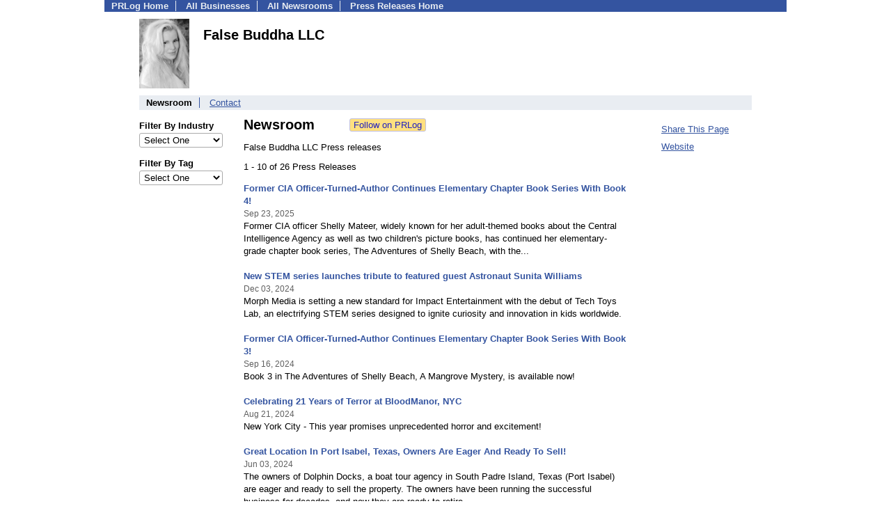

--- FILE ---
content_type: text/html; charset=UTF-8
request_url: https://pressroom.prlog.org/falsebuddha/
body_size: 6030
content:
<!DOCTYPE HTML>
<html>
<head>
<meta http-equiv="Content-Type" content="text/html; charset=UTF-8" />
<meta charset="UTF-8">
<title>False Buddha LLC - Latest News - falsebuddha | PRLog</title>
<meta name="description" content="View False Buddha LLC's latest news on PRLog, with news from 410,000 organizations. False Buddha LLC has 26 news items. " />
<meta name="keywords" content="False Buddha LLC,newsroom,press releases,pressroom,mediaroom,news" />
<meta name="viewport" content="width=device-width,initial-scale=1" />
<meta name="referrer" content="always" />
<link rel="alternate" href="https://pressroom.prlog.org/falsebuddha/latest.xml" type="application/rss+xml" title="False Buddha LLC News Feed" />
<style>
html{box-sizing:border-box}
*,*:before,*:after{box-sizing:inherit}
body,div,table,tr,td,th,ul,ol,li,p,a,textarea,input,select{font-family:arial,sans-serif;font-size:13px}
h1,h2,h3,h4{font-family:verdana,arial,tahoma}
h1{font-size:20px;margin:0 0 20px 0}
h2{font-size:17px}
h3{font-size:14px}
h4{font-size:13px}
body{margin:0;padding:0;color:#000000;text-align:center}
img{border:0}
.content{line-height:1.5}
.dt{color:#606060}
.px11{font-size:11px}
.px12{font-size:12px}
.px14{font-size:14px}
.hits{font-size:10px;white-space:nowrap}
.clrd{color:#3454a0}
.clrl{color:#e9edf2}
.bclrd{background:#3454a0}
.bclrl{background:#e9edf2}
.frm{border:1px #3454a0 solid;background:#e9edf2}
.hdn{display:none}
.err{font-weight:bold;color:#a00000;background:#ffe0e0;padding:10px;border:1px solid #a00000}
.cmt{font-size:11px;color:#606060}
a:link{color:#3454a0}
a:visited{color:#6080f0}
a:hover{color:#ff0000}
a:active{color:#3454a0}
td{margin:0;padding:0}
#hdro{background:#e9edf2}
#hdri{width:980px;margin-right:auto;margin-left:auto;text-align:left}
#hdr{height:40px;width:100%}
#hdr td{white-space:nowrap}
.logo{padding:10px 0 10px 13px}
div.logo a{text-decoration:none;color:#606060;font-weight:bold}
#page{width:980px;margin-right:auto;padding-bottom:20px;margin-left:auto;text-align:left;background:#ffffff}
#cd{width:100%;border-collapse:collapse}
.ll,.cc,.rr{vertical-align:top}
.mnuo{background:#3454a0}
.mnui{width:980px;margin-right:auto;margin-left:auto;text-align:left}
.breadcrumb{margin:0 0 15px 0}
.breadcrumb div{display:inline}
div.sm144{text-align:center}
div.sm144 span{padding:0 2px;margin:5px;display:inline-block;border:1px solid #c0c0ff}
input,select,textarea{color:#000;background:#fff;border:1px solid #aaa;border-radius:3px;padding:2px}
select{padding:1px 2px}
button,input[type=button],input[type=submit]{color:#000;background:#f0f0f0;border:1px solid #aaa;border-radius:3px;padding:2px 8px;margin:1px 5px;cursor:pointer}
button:hover,input[type=button]:hover,input[type=submit]:hover{background:#ddd}
button:active,input[type=button]:active,input[type=submit]:active{background:#ddd;padding:2px 7px 2px 9px}
button[disabled]{background:#888}
input[disabled]{background:#eee}
.ttbx{width:100%;border-collapse:collapse;margin:0 0 10px 0}
.ttbx th{background:#e9edf2;font-size:14px;font-weight:bold;text-align:left}
.ttbx td,.ttbx th{border:1px solid #aaa;padding:2px}
.ttbx div{border-top:1px solid #ddd;padding:5px 2px;color:#777;font-size:11px}
.ttbx div:first-child{border:none}
.ttbx a{text-decoration:none;color:#555;font-size:12px}
.ttbx a:hover{color:#f00}
body{margin:0;padding:0}#page{padding:0 0 50px 0;min-height:880px}#secbp{padding:0 50px 50px 50px}.logo{margin:10px 0;padding:0;height:100px}.logo img,.logo h1{float:left;margin-left:0;margin-right:20px} table.h1{margin:10px 0 10px 0} h1.h1{margin:0} h1{margin:12px 20px} .h1 h2{font-size:20px;margin:0}.w80{width:80px}#sectxt{width:700px;margin-right:50px;float-:left;display:inline-block;vertical-align:top}#seclnks{padding:20px 0 50px 0;width:120px;float-:left;display:inline-block;vertical-align:top} .slitem{margin-bottom:10px}form{margin:1em 0}a.bm{text-decoration:none;border:2px outset orange;padding:0 5px;background:orange;color:#3454a0;margin:0 0 0 20px}
ul.bptm{list-style:none;display:block;margin:0;padding:0;background:#3454a0;width:100%}
ul.bptm li{display:inline-block;padding:0 10px;margin:1px 0;border-right:solid #e9edf2 1px}
ul.bptm a{color:#e9edf2;text-decoration:none;font-weight:bold}
ul.bptm a:hover{text-decoration:underline}
ul.bptm li.sel{font-weight:bold;color:#e9edf2;background:#000}
ul.bptm li.bplast{border:0}
ul.bpmn{list-style:none;display:block;clear:both;margin:0;padding:0;background:#e9edf2;width:100%}
ul.bpmn li{display:inline-block;padding:0 10px;margin:3px 0;border-right:solid #3454a0 1px}
ul.bpmn a{color:#3454a0}
ul.bpmn a:hover{color:#ff0000}
ul.bpmn a:visited{color:#6080f0}
ul.bpmn li.sel{font-weight:bold}
ul.bpmn li.bplast{border:0}
a.obtn,input.obtn{background:#ffe080;color:#2020c0;border:1px solid #c0c0e0;border-radius:3px;text-decoration:none;margin:0;font-family:arial,sans-serif,verdana,tahoma;padding:1px 5px;font-size:13px;cursor:pointer}
a.obtn:hover,input.obtn:hover{border:1px solid #8080c0}
.lmlbl{font-weight:bold;margin-top:15px;margin-bottom:3px;white-space:nowrap}.lmset{width:100%}a.c{font-weight:bold;padding:2px;font-size:14px}.fil{width:100%;text-align:center;font-size:14px;font-weight:bold;margin-bottom:10px}a.lmrem{text-decoration:none;color:#000}.lmhd{font-size:18px;font-weight:bold}.lmsel{width:100%}
.pgr{text-align:center;font-size:11pt;display:block}.pgr ul{list-style:none;display:inline;margin:0;padding:0}.pgr li{display:inline;padding:0;margin:0;font-size:11pt}.pgr a,.pgr li.sel{padding:2px 4px;margin:2px}
.idx td{padding-bottom:20px;vertical-align:top}.idx{border-collapse:collapse;width:100%;line-height:1.4}.idx img{margin-right:5px;border:1px solid #e0e0e0}.idx .h{font-size:13px;font-weight:bold}.idx .h a{font-size:13px;text-decoration:none}.idx .h a:hover{text-decoration:underline}.idx .m{font-size:12px;color:#606060}.idx .s{}
#secfil{width:120px;float:left;margin-right:30px}#sectxt{width:550px}

</style>
<script>
_d=document;
_w=window;
_e=encodeURIComponent;
function _(a){return(typeof a==="string")?_d.querySelector(a):a}
function _i(j){return _("#"+j)}
function _t(h){return _d.getElementsByTagName(h)}
function xlg(g,b){
var r=new XMLHttpRequest();
r.open('POST','/xlg/'+g,!0);
r.setRequestHeader('Content-type','application/x-www-form-urlencoded');
r.send(b);
}
var _jserr=0;
_w.onerror=function(f,e,a,c,d){
if(e&&_jserr<2&&e.indexOf('prlog')>0&&f.indexOf('ResizeObserver')<0){
_jserr++;
xlg('jserr','P=0&F='+e+':'+a+':'+c+'&M='+f+'&S='+((d&&d.stack)?d.stack:''));
}}
function addref(a,d){
if(a.href.indexOf(d)<0)
a.href+=d;
}
(function(){
var l=_w.location,
h=l.hash,
a=h.split('s=');
if(h.length<2)
return;
l.hash=a[0].substr(1);
if(a.length>1)
xlg('hash','s='+a[1]);
})();
function wo(a,b,c){
var w=_w.open(a,b,c);
if(w)w.focus();
}
function bkmk(){
wo('https://www.prlog.org/share.html#u='+_e(_w.location.href)+'&t='+_e(_d.title));
return !1;
}
function clks(a){
xlg('clksd','u='+_e(a.href));
}
function clkb(a){
xlg('clkbd','u='+_e(a.href));
}
function shownews(e,p,a){
_w.location=p+e.value+a;
}
var smloaded;
function smload(d,c,a,b){
if(smloaded)return;
smloaded=1;
var h='',i=0;
for(;i<b.length;i++){
switch(b[i]){
case 'f':
h+='<td class="smf"><div><iframe src="https://www.facebook.com/plugins/like.php?href='+c+
'&amp;send=false&amp;layout=button_count&amp;width=48&amp;show_faces=false&amp;action=like&amp;colorscheme=light&amp;font&amp;height=21"'+
' scrolling="no" frameborder="0" allowTransparency="true"'+
' style="border:none;overflow:hidden;width:'+(a?87:48)+'px;height:21px"></iframe></div>';
break;
case 't':
h+='<td class="smt"><div><a href="https://twitter.com/share" class="twitter-share-button"'+
' data-url="'+c+'" data-count="'+(a?'horizontal':'none')+'">Tweet</a></div>';
break;
case 'l':
h+='<td class="sml"><div style="height:21px;width:'+(a?128:63)+'px">'+
'<'+'script type="in/share" data-url="'+c+'"'+(a?' data-counter="right"':'')+'><'+'/script></div>';
break;
case 's':
h+='<td class="sms"><div class="st_sharethis_button" displayText="ShareThis"></div>';
break;
}}
function f(g){
var e=_d.createElement('script');
e.async=!0;
e.src='https://'+g;
_t('head')[0].appendChild(e);
}
if(d=_i(d))
d.innerHTML='<table cellpadding=0 cellspacing=0 style="display:inline-block"><tr>'+h+'</tr></table>',
f('ws.sharethis.com/button/buttons.js'),
f('platform.twitter.com/widgets.js'),
f('platform.linkedin.com/in.js');
}
function jsgo(s,a,b){
window.location=a+s.value+b;
}

</script>
</head>
<body><div id="page"><ul class="bptm"><li><a href="https://www.prlog.org/">PRLog Home</a></li>
<li><a href="https://biz.prlog.org/">All Businesses</a></li>
<li><a href="/">All Newsrooms</a></li>
<li class="bplast"><a href="https://www.prlog.org/">Press Releases Home</a></li>
</ul><div id="secbp"><div class="logo"><img src="https://biz.prlog.org/falsebuddha/logo.jpg" alt="falsebuddha Logo" width="72" height="100"> <h1>False Buddha LLC</h1></div><ul class="bpmn"><li class="sel">Newsroom</li>
<li class="bplast"><a href="https://biz.prlog.org/falsebuddha/contact.html">Contact</a></li>
</ul><div id="secfil">
<div class="lmset"><div class="lmlbl">Filter By Industry</div><select class="lmsel" onchange="jsgo(this,'/falsebuddha/ind-','/')" title="Click on an option to filter or browse by that option"><option>Select One</option><option value="books">Books</option><option value="business">Business</option><option value="entertainment">Entertainment</option><option value="family">Family</option><option value="government">Government</option><option value="lifestyle">Lifestyle</option><option value="music">Music</option><option value="television">Television</option></select></div>
<div class="lmset"><div class="lmlbl">Filter By Tag</div><select class="lmsel" onchange="jsgo(this,'/falsebuddha/tag-','/')" title="Click on an option to filter or browse by that option"><option>Select One</option><option value="agent">Agent</option><option value="babies">Babies</option><option value="baby">Baby</option><option value="book-releases">Book Releases</option><option value="books">Books</option><option value="burp-cloths">Burp Cloths</option><option value="california">California</option><option value="children-s-books">Children S Books</option><option value="children-s-picture-books">Children's Picture Books</option><option value="cia">Cia</option><option value="cooking-in-the-cia">Cooking in the CIA</option><option value="entertainment">Entertainment</option><option value="environmentally-friendly">Environmentally Friendly</option><option value="espionage">Espionage</option><option value="for-sale">For Sale</option><option value="funny">Funny</option><option value="government">Government</option><option value="green-baby-products">Green Baby Products</option><option value="haunted-houses">Haunted Houses</option><option value="mateer">Mateer</option><option value="memoir">Memoir</option><option value="mingling">Mingling</option><option value="music">Music</option><option value="networking">Networking</option><option value="readers">Readers</option><option value="sexy">Sexy</option><option value="show">Show</option><option value="single">Single</option><option value="spies">Spies</option><option value="spy">Spy</option><option value="super-absorbent">Super Absorbent</option><option value="television">Television</option><option value="television-adaptation">Television Adaptation</option><option value="tv">TV</option><option value="tv-shows">Tv Shows</option></select></div>
<br></div><div id="sectxt"><table class="h1" cellpadding=0 cellspacing=0><tr valign="middle"><td><h2>Newsroom</h2></td><td width="50"></td><td><form method="post" style="margin:0;padding:0" action="https://www.prlog.org/social/follow.html"><input type="hidden" name="id" value="falsebuddha"><input type="submit" class="obtn" name="do" value="Follow on PRLog" title="Follow press release news from this business"><input type="hidden" name="ref" value="https://pressroom.prlog.org/falsebuddha/"></form></td></tr></table><p>False Buddha LLC Press releases</p>1 - 10 of 26 Press Releases<br><br><div class="idx"><div class="h"><a href="https://www.prlog.org/13101070-former-cia-officer-turned-author-continues-elementary-chapter-book-series-with-book-4.html" target="_top">Former CIA Officer-Turned-Author Continues Elementary Chapter Book Series With Book 4!</a></div><div><small class="m">Sep 23, 2025</small></div><div class="s">Former CIA officer Shelly Mateer, widely known for her adult-themed books about the Central Intelligence Agency as well as two children's picture books, has continued her elementary-grade chapter book series, The Adventures of Shelly Beach, with the...</div><br>
<div class="h"><a href="https://www.prlog.org/13050897-new-stem-series-launches-tribute-to-featured-guest-astronaut-sunita-williams.html" target="_top">New STEM series launches tribute to featured guest Astronaut Sunita Williams</a></div><div><small class="m">Dec 03, 2024</small></div><div class="s">Morph Media is setting a new standard for Impact Entertainment with the debut of Tech Toys Lab, an electrifying STEM series designed to ignite curiosity and innovation in kids worldwide.</div><br>
<div class="h"><a href="https://www.prlog.org/13038748-former-cia-officer-turned-author-continues-elementary-chapter-book-series-with-book-3.html" target="_top">Former CIA Officer-Turned-Author Continues Elementary Chapter Book Series With Book 3!</a></div><div><small class="m">Sep 16, 2024</small></div><div class="s">Book 3 in The Adventures of Shelly Beach, A Mangrove Mystery, is available now!</div><br>
<div class="h"><a href="https://www.prlog.org/13034757-celebrating-21-years-of-terror-at-bloodmanor-nyc.html" target="_top">Celebrating 21 Years of Terror at BloodManor, NYC</a></div><div><small class="m">Aug 21, 2024</small></div><div class="s">New York City - This year promises unprecedented horror and excitement!</div><br>
<div class="h"><a href="https://www.prlog.org/13023255-great-location-in-port-isabel-texas-owners-are-eager-and-ready-to-sell.html" target="_top">Great Location In Port Isabel, Texas, Owners Are Eager And Ready To Sell!</a></div><div><small class="m">Jun 03, 2024</small></div><div class="s">The owners of Dolphin Docks, a boat tour agency in South Padre Island, Texas (Port Isabel) are eager and ready to sell the property. The owners have been running the successful business for decades, and now they are ready to retire.</div><br>
<div class="h"><a href="https://www.prlog.org/13022586-former-cia-officer-turned-author-creates-web-portal-for-kids.html" target="_top">Former CIA Officer-Turned Author Creates a Web Portal For Kids!</a></div><div><small class="m">May 28, 2024</small></div><div class="s">Former CIA officer Shelly Mateer, widely known for her adult-themed books about the Central Intelligence Agency as well as two children's picture books, and her elementary-grade chapter book series, The Adventures of Shelly Beach, has created an...</div><br>
<div class="h"><a href="https://www.prlog.org/12982269-former-cia-officer-turned-author-continues-elementary-chapter-book-series-with-book-2.html" target="_top">Former CIA Officer-Turned-Author Continues Elementary Chapter Book Series With Book 2!</a></div><div><small class="m">Sep 02, 2023</small></div><div class="s">A Hermit Crab's Home - The Adventures of Shelly Beach Book # 2</div><br>
<div class="h"><a href="https://www.prlog.org/12961445-expansion-to-new-erudites-networking-london-group-into-the-uk-europe-africa-and-india.html" target="_top">Expansion to a New Erudites Networking London Group - Into the UK, Europe, Africa and India</a></div><div><small class="m">Apr 24, 2023</small></div><div class="s">Following on from 6 years of success and growth of the Erudites Network in New York and the USA, we've expanded to enable you to further connect to a global network, unlocking access to business experts from diverse backgrounds, industries, and...</div><br>
<div class="h"><a href="https://www.prlog.org/12930456-the-mingling-in-the-cia-series-returns-meet-archie.html" target="_top">The Mingling in the CIA Series Returns! Meet Archie!</a></div><div><small class="m">Aug 25, 2022</small></div><div class="s">Former CIA officer Shelly Mateer returns with another installment of the comical short-read series!</div><br>
<div class="h"><a href="https://www.prlog.org/12872453-former-cia-officer-turned-author-begins-new-chapter-book-series.html" target="_top">Former CIA Officer-Turned-Author Begins New Chapter Book Series</a></div><div><small class="m">Jun 05, 2021</small></div><div class="s">Former CIA officer Shelly Mateer, widely known for her adult-themed books about the Central Intelligence Agency as well as two children's picture books, has now written an elementary-grade chapter book.</div><br>
</div><br><span class="pgr"><span class="lbl">Page:</span> <span class="sel">1</span> <a href="page2.html">2</a> <a href="page3.html">3</a> <a class="nxt" href="page2.html">Next</a></span><br><div><a href="https://pressroom.prlog.org/falsebuddha/latest.xml">False Buddha LLC RSS Feed</a></div></div><div id="seclnks"><div class="slitem"><a href="https://www.prlog.org/share.html" onclick="bkmk();return false;" target="_blank" title="Bookmark this page on various sharing sites!">Share This Page</a></div><div class="slitem"><a href="http://www.shellymateer.com" rel="me nofollow" target="_blank" onclick="clkb(this)">Website</a></div></div></div></div><script>
google_analytics_domain_name=".prlog.org";
(function(i,s,o,g,r,a,m){i['GoogleAnalyticsObject']=r;i[r]=i[r]||function(){
(i[r].q=i[r].q||[]).push(arguments)},i[r].l=1*new Date();a=s.createElement(o),
m=s.getElementsByTagName(o)[0];a.async=1;a.src=g;m.parentNode.insertBefore(a,m)
})(window,document,'script','//www.google-analytics.com/analytics.js','ga');
ga('create', 'UA-3895063-1', 'auto');
ga('send', 'pageview');
</script>
</body>
</html>
